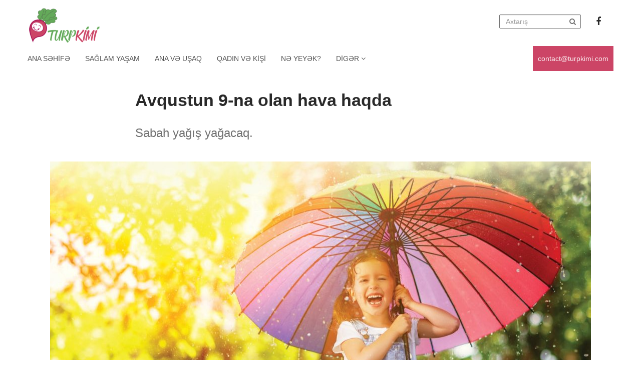

--- FILE ---
content_type: text/html; charset=utf-8
request_url: https://turpkimi.com/az/blog/avqustun-9-na-olan-hava-haqda
body_size: 7546
content:
<!DOCTYPE html><html lang=az><head><meta charset=UTF-8><meta name=viewport content="width=device-width, initial-scale=1"><title>Avqustun 9-na olan hava haqda | TurpKimi.com</title><link rel="shortcut icon" type=image/x-icon href="/static/img/icons/favicon.ico?v=AQCxT3FQE71R0wEpwIrKvQl5t2RBTd90utvy_l3tdmA"><link rel=apple-touch-icon type=image/png sizes=57x57 href="/static/img/icons/apple-icon-57x57.png?v=YaTsQOmYgTYkErK232WZ-590dfOOQHQMifvFt_88czY"><link rel=apple-touch-icon type=image/png sizes=60x60 href="/static/img/icons/apple-icon-60x60.png?v=BECNapUUkRSDuzgGZ7DocRg-s03-DwzV0JFObDw6Crs"><link rel=apple-touch-icon type=image/png sizes=72x72 href="/static/img/icons/apple-icon-72x72.png?v=n5K7EGlMBLl1UzRhpNT8A-vP1jprGJQlv6pNKBmYxd4"><link rel=apple-touch-icon type=image/png sizes=76x76 href="/static/img/icons/apple-icon-76x76.png?v=5K3Ccy_4qtbOynDfQlpowhW7_Aph8KmNr8dcN0u7c24"><link rel=apple-touch-icon type=image/png sizes=114x114 href="/static/img/icons/apple-icon-114x114.png?v=iG7KfF1iIhew0nmEQsrAKqiuUkBhCrRYsk8UHmH28Kg"><link rel=apple-touch-icon type=image/png sizes=120x120 href="/static/img/icons/apple-icon-120x120.png?v=5mkD9EsyY3_sczyhWDeoiZI_bu4-s0DamypdVxbcwq4"><link rel=apple-touch-icon type=image/png sizes=144x144 href="/static/img/icons/apple-icon-144x144.png?v=9owuSVBBDZP5UNHzbbrecfa0HHQ7tnsx1PAb-5bj3HI"><link rel=apple-touch-icon type=image/png sizes=152x152 href="/static/img/icons/apple-icon-152x152.png?v=uRCh5gtzBMJYE2CrUk3uwJg0wxldDYh284bavooA9rI"><link rel=apple-touch-icon type=image/png sizes=180x180 href="/static/img/icons/apple-icon-180x180.png?v=DEbPwX5Q4lHsaJnzGMBNbNredPBYYod-mnwYhTpNrnw"><link rel=icon type=image/png sizes=192x192 href="/static/img/icons/android-icon-192x192.png?v=zwM9PkccHiQsrXUcVL-2zg9htUFEp9Cz-QBDtdUhbtw"><link rel=icon type=image/png sizes=32x32 href="/static/img/icons/favicon-32x32.png?v=SHds-PzagSYkW0-FyfIy3-_PZdhsRJaJf96rgRJvwGk"><link rel=icon type=image/png sizes=96x96 href="/static/img/icons/favicon-96x96.png?v=KYp5FrmSgJ5lvY2Ws8u9EYrGsLAHtbXudHCK4BmNi98"><link rel=icon type=image/png sizes=16x16 href="/static/img/icons/favicon-16x16.png?v=d0DEXIP7mSN83BrYNEeDMTX2KOk3I9WpjryyQQWisdE"><link rel=manifest type=application/json href=/manifest.json><meta name=msapplication-TileColor content=#ffffff><meta name=msapplication-TileImage content=~/static/img/icons/ms-icon-144x144.png><meta name=theme-color content=#ffffff><meta property=fb:pages content=274167836587497><meta property=fb:app_id content=2318081778474857><meta name=description content="Sabah yağış yağacaq."><meta name=keywords content=""><meta property=og:url content=https://turpkimi.com/az/blog/avqustun-9-na-olan-hava-haqda><meta property=og:type content=article><meta property=og:title content="Avqustun 9-na olan hava haqda"><meta property=og:description content="Sabah yağış yağacaq."><meta property=og:image content=https://turpkimi.com/files/posts/original/2022/8/8/a9eb09a6-782f-4a25-b3c3-31ee7a1d64e3/9f79f91d64b444e1ad5ce1c533e720f1.jpg><meta name=twitter:card content=summary_large_image><meta name=twitter:title content="Avqustun 9-na olan hava haqda"><meta name=twitter:description content="Sabah yağış yağacaq."><meta name=twitter:url content=https://turpkimi.com/az/blog/avqustun-9-na-olan-hava-haqda><meta name=twitter:domain content=TurpKimi.com><meta name=twitter:creator content=@TurpKimi.com><meta name=twitter:image content=https://turpkimi.com/files/posts/original/2022/8/8/a9eb09a6-782f-4a25-b3c3-31ee7a1d64e3/9f79f91d64b444e1ad5ce1c533e720f1.jpg><link rel=stylesheet href="/static/css/bootstrap.min.css?v=916EbMg70RQy9LHiGkXzG8hSg9EdNy97GazNG_aiY1w"><link rel=preload href="/static/css/font-awesome.min.css?v=eZrrJcwDc_3uDhsdt61sL2oOBY362qM3lon1gyExkL0" as=style onload="this.onload=null;this.rel='stylesheet'"><link rel=stylesheet href="/static/css/main.min.css?v=7dFEM8C_uN3p6CK4s6ZE90pWUQHpRRbGq3qq1VfzxXY"><style>.category .news-list imgbody{font-family:'San-Francisco',sans-serif}header{margin-bottom:20px}.navbar-default{padding-top:10px;background-color:transparent;border-color:transparent;margin:0}.navbar-default.nav-sub{background:#f0f0f7;min-height:35px;padding-top:0}.navbar-default.nav-sub .navbar-nav>li>a{padding:8px 9px;color:#808080;font-size:14px;font-weight:normal;-webkit-transition:.2s ease-in-out;-moz-transition:.2s ease-in-out;-ms-transition:.2s ease-in-out;-o-transition:.2s ease-in-out;transition:.2s ease-in-out}.navbar-default.nav-sub .navbar-nav>li>a:hover{color:#cc4566}.navbar-default.nav-sub .navbar-nav>li:first-child>a{padding-left:0}.navbar-default.nav-sub .navbar-nav>li:last-child>a{padding-right:0}.navbar-default.nav-sub .navbar-right>li:first-child>a:after{content:'';width:1px;height:10px;position:absolute;right:0;top:50%;background:#777;transform:translateY(-50%)}.navbar-default.nav-sub .navbar-right{margin-right:0}.navbar-default.nav-top .navbar-brand{padding:0;height:auto}.navbar-default.nav-top .top a,.navbar-default .navbar-nav>li>a{font-size:18px;font-weight:500;color:#292929;padding:24px 13px 15px;-webkit-transition:ease-in .2s;-moz-transition:ease-in .2s;-ms-transition:ease-in .2s;-o-transition:ease-in .2s;transition:ease-in .2s}.navbar-default .navbar-nav>li>a:hover,.navbar-default .navbar-nav>li>a:focus{color:#1677fc}.navbar-default.nav-top .navbar-right>li>a{font-weight:bold;font-size:12px;color:#292929}.nav-top .navbar-right{margin-right:0}.navbar-right .input-group{position:relative;margin-top:18px}.navbar-right .input-group .form-control{width:163px;height:28px;border-radius:2px;border:1px solid #707070;background:transparent}.navbar-right .input-group .fa{position:absolute;top:50%;right:10px;color:#707070;-webkit-transform:translateY(-50%);-moz-transform:translateY(-50%);-ms-transform:translateY(-50%);-o-transform:translateY(-50%);transform:translateY(-50%)}.navbar-brand>img{height:80px}ul{list-style:none;padding:0}.nav-top .social-icons{margin-left:20px}.nav-top .social-icons li{display:inline-block}.nav-top .social-icons li a,.news-inner .social-icons li a{text-decoration:none;color:#292929;display:inline-block;padding:20px 10px;font-size:18px;-webkit-transition:ease-in .2s;-moz-transition:ease-in .2s;-ms-transition:ease-in .2s;-o-transition:ease-in .2s;transition:ease-in .2s}.nav-top .social-icons li a:hover,.nav-bottom .sidebar li a:hover,.news-inner .social-icons li a:hover,.nav-sub li>.dropdown-menu a:hover{color:#cc4566}.nav-bottom{min-height:33px;background:#fff}.nav-bottom.navbar-fixed-top{box-shadow:0 2px 2px -2px rgba(0,0,0,.15)}.nav-bottom .sidebar{padding:0}.nav-bottom .sidebar li:first-child a{padding-left:0}.nav-bottom .sidebar li.active a{opacity:1}.nav-bottom .sidebar li a{color:#292929;opacity:.8;text-transform:uppercase;-webkit-transition:ease-in .2s;-moz-transition:ease-in .2s;-ms-transition:ease-in .2s;-o-transition:ease-in .2s;transition:ease-in .2s}.send-email{float:right;background-color:#cc4566}.send-email>a{display:block;color:#fff;padding:15px 10px;text-decoration:none;opacity:.9;position:relative}.navbar-default.sidebar .navbar-nav>.open>a,.nav .open>a,.nav .open>a:focus,.nav .open>a:hover,.navbar-default.sidebar .navbar-nav>.open>a:focus,.navbar-default.sidebar .navbar-nav>.open>a:hover,.navbar-default.sidebar .navbar-nav>li>a:focus{background:transparent none;box-shadow:none}.navbar-default .dropdown-menu a{color:#000;padding:3px 20px !important;-webkit-transition:ease-in .2s;-moz-transition:ease-in .2s;-ms-transition:ease-in .2s;-o-transition:ease-in .2s;transition:ease-in .2s}.navbar-default.nav-top .navbar-nav .dropdown img{margin-left:5px;display:inline-block}.navbar-nav.top>li>.dropdown-menu,.nav-sub li>.dropdown-menu{border-color:#eee}.nav-bottom .sidebar .dropdown li:first-child a{padding-left:20px}.nav>li>a:hover,.nav>li>a:focus{background:transparent}.top-news .block a,.category .news-list a{display:block;text-decoration:none;color:#292929}.top-news .news-text h3{font-size:21px;line-height:24px}.news-text h3{font-weight:600}.news-text p{color:#777}.news-text span{color:#333}.news-text .time-container{display:block;color:#777;font-size:12px}.news-text .time-container .time{position:relative;color:#777;padding-left:10px;font-size:12px}.news-text .time-container .time:after{content:'·';position:absolute;left:2px}.news-text .time-container .fa{padding-left:10px}.category-list .news-text h5{font-size:16px;margin-top:0}.category-list img{height:100px}.category-list .list-inner{position:relative;margin-bottom:20px;min-height:100px}.category-list .list-inner .news-text .news-detail{position:absolute;bottom:0}.category-list .list-inner .news-text{height:100%;position:absolute;right:0}.category-list .list-inner a,.most-popular .news-text a{display:block;color:#333;text-decoration:none}.list-inner .col-xs-4{padding-right:0}.list-inner .col-xs-4 img{width:100%}.big-news img{height:150px;width:100%;object-fit:cover}.top-news hr{clear:both}.top-news .block{margin-bottom:30px}.see-all-link{text-decoration:none;color:#292929;display:inline-block;margin-bottom:20px;text-transform:uppercase;-webkit-transition:ease-in .2s;-moz-transition:ease-in .2s;-ms-transition:ease-in .2s;-o-transition:ease-in .2s;transition:ease-in .2s}.see-all-link:hover{color:#64aa5a;text-decoration:none}.see-all-link .fa{font-size:11px;margin-left:5px}.news-header{border-bottom:1px solid rgba(0,0,0,.15)}.news-header h3 a{font-size:22px;text-decoration:none;color:#292929;display:inline-block;border-bottom:1px solid rgba(0,0,0,.54);padding-bottom:20px;font-weight:600}.news-header h3{margin:0;display:inline-block}.news-header .see-all-link{float:right}.category .news-list img{width:100%;object-fit:cover}.news-list a.block{margin:10px 0}.news-list a.block:after{content:'';clear:both;display:block}.news-list a.block .news-text h3{margin-top:0}.featured{font-size:15px;color:rgba(0,0,0,.54)}.featured-news .caption{font-size:15px;color:#292929;font-weight:600;display:inline-block;margin-bottom:10px}.featured-news a.block{color:rgba(0,0,0,.54);text-decoration:none;display:block;margin:25px 0}.featured-news a p{margin-top:10px}.featured-news a img{width:100%;border-radius:4px;height:264px}.featured-news .see-all-link{float:right}.most-popular .news-header h3 a{border-bottom:none}.most-popular .news-text h3{font-size:14px}.news-text span.num{color:#333;font-size:32px;position:absolute;left:0;top:0;opacity:.15}.most-popular .news-text{padding-left:45px;position:relative;margin-bottom:25px}.navbar-toggler{background:transparent;border:none;margin-top:19px}button:focus{outline:none}.mobile{display:none}.nav>li.mobile{display:none}.pagination>li>a,.pagination>li>span{color:#333;border:none}.pagination>li>a:focus,.pagination>li>a:hover,.pagination>li>span:focus,.pagination>li>span:hover{background:transparent;color:#64aa5a}.pagination>.active>a,.pagination>.active>a:focus,.pagination>.active>a:hover,.pagination>.active>span,.pagination>.active>span:focus,.pagination>.active>span:hover{color:#64aa5a;cursor:pointer;background-color:transparent;border-color:transparent}.news-inner .news-heading{max-width:740px;margin:0 auto 40px}.news-inner img{margin:auto}.news-inner .news-heading h1{font-size:34px;color:#292929;font-weight:700}.news-inner .news-heading p{font-size:24px;color:#707070;font-weight:400}.news-inner .news-inner-text{font-size:18px;line-height:30px;max-width:740px;position:relative;margin:30px auto 0}.news-inner .news-inner-text p{margin:20px 0}.news-inner .social-icons{position:absolute;top:0;left:-75px}.news-inner .social-icons li a{padding:0}.news-inner .top-news{margin:40px 0}.news-inner .big-news.block{box-shadow:0 1px 14px rgba(0,0,0,.2)}.news-inner .big-news.block .news-text{padding:1px 20px 20px}.news-inner .big-news img{height:250px}.transparent{background:transparent;border:none}footer{border-top:1px solid #ececec;padding:10px 0 0}.category-naming{color:#cc4566 !important;font-size:26px;line-height:24px;font-weight:600}.category.news-inner .col-md-4:nth-child(3n+1){clear:both}.news-inner-text.news-text .time-container{font-size:14px}.news-inner .top-news .news-header{margin-bottom:25px}.post-tags .nav li{display:inline-block;margin:10px 5px 0;vertical-align:middle}.post-tags .nav li span{color:#777;font-size:16px;line-height:26px}.post-tags .nav li a{padding:0 9px;border:1px solid #999;color:#777;font-size:12px;line-height:20px;text-transform:uppercase;-webkit-transition:.2s ease-in;-moz-transition:.2s ease-in;-ms-transition:.2s ease-in;-o-transition:.2s ease-in;transition:.2s ease-in}.post-tags .nav li a:hover{background:#cc4566;border-color:#cc4566;color:#fff}.rek-block{display:block;color:#333;height:140px;background:#ececec;text-align:center;text-decoration:none}#myModal{top:auto;border-top:1px solid #ddd}#myModal .modal-sm{margin:0}#myModal .modal-content{border:none;border-radius:0;margin:0}#myModal .modal-content{box-shadow:none;margin:0 0 60px;z-index:-1}.modal-backdrop.in{display:none}#myModal .applications{display:flex;flex-direction:row;justify-content:space-around}#myModal .applications a{display:block;color:#333;font-size:20px;text-decoration:none}#myModal .applications img{width:75px;display:inline-block}@media only screen and (max-width:991px){.nav-bottom .sidebar li a{padding:10px 5px}.news-inner .social-icons ul li{display:inline-block}.news-inner .social-icons{top:0;right:0;left:auto}.news-inner .social-icons li a{padding:7px;line-height:0}.send-email>a{padding:10px 15px}}@media only screen and (min-width:768px){.navbar-toggler{display:none}}@media only screen and (max-width:767px){.nav-top{position:fixed;bottom:0;width:100%;background:#fff;z-index:999;padding:0;box-shadow:0 -5px 5px -5px #c5c5c5}.nav-sub .navbar-nav li{display:inline-block}.nav-sub .navbar-nav.navbar-right{float:right}.nav-sub .navbar-nav{margin:0;display:inline-block}.nav-top .social-icons li a{padding:10px}.nav-bottom{background:transparent;border:none}.toggled{left:0 !important}.nav-bottom .sidebar .dropdown li:first-child a{padding-left:25px}.navbar-brand>img{height:50px}header{margin-bottom:0}.news-inner .news-heading h1{margin-top:0}.sidebar{position:fixed;width:250px;overflow-x:hidden;overflow-y:scroll;height:calc(100% - 58px);left:-250px;bottom:61px;background:#fff;z-index:9;transition:ease-in .2s}.nav-bottom .sidebar li a{padding:8px 0;font-size:13px}.sidebar .top{padding:0 30px}.mobile{display:block}.nav>li.mobile{display:inline-block}.nav-top .navbar-right li{display:inline-block}.nav-top .col-xs-12{position:absolute;top:-65px;left:0;right:0;width:100% !important;background:#fff}.web{display:none}.nav-top [class*="col-"]{width:calc(100%/3)}.nav-top .col-xs-12{display:none}.navbar-right .input-group{margin-top:16px;float:right}.navbar-default.nav-top .navbar-brand{padding:5px 0}.featured-news a img,.category-list img,.category .news-list img,.big-news img{height:auto}footer{margin-bottom:65px}.nav-top .navbar-right{text-align:right}.send-email{float:none !important}}@media only screen and (max-width:540px){.navbar-right .input-group .form-control{width:126px}.news-list a.block .news-text h3{margin-top:0;font-size:16px}.news-inner{padding:0}.news-inner .news-heading h1{font-size:30px}.news-inner .news-heading p{font-size:18px}.news-inner .news-inner-text{font-size:16px;line-height:24px}.nav-top .social-icons{margin-left:0}}@media only screen and (max-width:425px){.nav-top .col-xs-4{width:45%}.nav-top .col-xs-4 img{float:right}.navbar-default.nav-top .navbar-brand{width:100%}.nav-top .col-xs-5{width:39%;text-align:right;padding-right:0}.navbar-right .input-group .form-control{width:110px}.news-text p,.news-text span{font-size:16px}}@media only screen and (max-width:470px){.nav-top .social-icons li a{padding:10px 7px}}@media only screen and (max-width:375px){.news-text .time-container{font-size:10px}.navbar-default.nav-sub .navbar-nav>li>a{padding:8px 5px;font-size:12px}.news-inner .social-icons{width:100%;top:-28px}#myModal .applications img{width:80px}}@media only screen and (max-width:340px){.nav-top .col-xs-5{padding:0}}</style><link rel=preload as=style onload="this.onload=null;this.rel='stylesheet'" href="/static/css/custom.min.css?v=8biBd8nJHqKXfow-wpfCQ1UH1mdjHgnYsQoOknbpvUk"><style>.if-max iframe{max-width:100%}.if-max img{max-width:100%;height:auto !important;width:100% !important;object-fit:contain}</style><script async src="//www.googletagmanager.com/gtag/js?id=UA-135447804-1"></script><script>window.dataLayer=window.dataLayer||[];function gtag(){dataLayer.push(arguments);}
gtag('js',new Date());gtag('config','UA-135447804-1');</script><script>(function(w,d,s,l,i){w[l]=w[l]||[];w[l].push({'gtm.start':new Date().getTime(),event:'gtm.js'});var f=d.getElementsByTagName(s)[0],j=d.createElement(s),dl=l!='dataLayer'?'&l='+l:'';j.async=true;j.src='https://www.googletagmanager.com/gtm.js?id='+i+dl;f.parentNode.insertBefore(j,f);})(window,document,'script','dataLayer','GTM-5MKB99B');</script></head><body><noscript><iframe src="//www.googletagmanager.com/ns.html?id=GTM-5MKB99B" height=0 width=0 style=display:none;visibility:hidden></iframe></noscript><header><nav class="navbar navbar-default nav-top"><div class=container><div class=row><div class="col-xs-12 mobile" style="display:none !important"><div class=search-input><form class="navbar-form navbar-right" action=/az/search><div class=form-group><input name=query class=form-control placeholder=Axtarış></div></form></div></div><div class="mobile col-xs-3"><button type=button class=navbar-toggler> <img src=/static/img/bar.png class=bar-img alt=bar> <img src=/static/img/close.png class=close-img alt=close style=display:none> </button></div><div class="col-md-2 col-sm-2 col-xs-6"><div class=navbar-header><a class=navbar-brand href="/"> <img src=/static/img/logo.png alt=logo> </a></div></div><div class="col-md-10 col-sm-10 col-xs-3"><ul class="nav navbar-nav navbar-right"><li><form class="input-group web" action=/az/search><input class=form-control name=query placeholder=Axtarış> <i class="fa fa-search"></i></form></li><li class=mobile><button class=transparent> <i class="fa fa-search"></i> </button></li><li><ul class=social-icons><li><a href="//www.facebook.com/turpkimiolaq/" target=_blank> <i class="fa fa-facebook"></i> </a></li></ul></li></ul></div></div></div></nav><div class=nav-bottom><div class=container><div class=row><div class="sidebar col-xs-12"><ul class="nav navbar-nav top"><li><a href="/">Ana Səhifə</a></li><li><a href=/az/category/saglam-yasam>Sağlam yaşam</a></li><li><a href=/az/category/ana-ve-usaq>Ana və uşaq</a></li><li><a href=/az/category/qadin-ve-kisi>Qadın və kişi</a></li><li><a href=/az/category/ne-yeyek>Nə yeyək?</a></li><li class=dropdown><a href=# class=dropdown-toggle data-toggle=dropdown>Digər <i class="fa flm fa-angle-down"></i></a><ul class=dropdown-menu><li><a href=/az/category/xalq-tebabeti>Xalq təbabəti</a></li><li><a href=/az/category/psixologiya>Psixologiya</a></li><li><a href=/az/category/bunlari-bilmeliyik>Bunları bilməliyik</a></li><li><a href=/az/category/maraqli>Maraqlı</a></li><li><a href=/az/category/idman>İdman</a></li><li><a href=/az/category/qadin-ve-cemiyyet>Qadın və cəmiyyət</a></li><li><a href=/az/category/ramazan>RAMAZAN</a></li><li><a href=/az/category/hava>Hava</a></li></ul></li></ul><div class=send-email><a href=mailto:contact@turpkimi.com title="Email göndər"> contact@turpkimi.com </a></div></div></div></div></div></header><section class=news-inner><div class=container><div class=news-heading><h1>Avqustun 9-na olan hava haqda</h1><br><p>Sabah yağış yağacaq.</p></div><img src=/files/posts/original/2022/8/8/a9eb09a6-782f-4a25-b3c3-31ee7a1d64e3/9f79f91d64b444e1ad5ce1c533e720f1.jpg alt=avqustun-9-na-olan-hava-haqda class=img-responsive><div class="news-inner-text news-text"><div class=news-detail><div class=time-container>08.08.2022 13:56 <span class=time>1 dəq oxuma</span><i class="fa fa-star"></i></div></div><div class=social-icons><ul><li><a href="//www.facebook.com/sharer/sharer.php?u=https://turpkimi.com/az/blog/avqustun-9-na-olan-hava-haqda" target=_blank><i class="fa fa-facebook"></i></a></li><li><a href="//www.linkedin.com/shareArticle?mini=true&amp;url=https://turpkimi.com/az/blog/avqustun-9-na-olan-hava-haqda" target=_blank><i class="fa fa-linkedin"></i></a></li><li><a href="//twitter.com/share?url=https://turpkimi.com/az/blog/avqustun-9-na-olan-hava-haqda" target=_blank><i class="fa fa-twitter"></i></a></li></ul></div><div class=if-max><p>Milli Hidrometeorologiya Xidmətindən&nbsp; verilən məlumata əsasən, Bakıda və Abşeron yarımadasında dəyişkən buludlu və əsasən yağmursuz olacaq. Lakin gecə və səhər bəzi yerlərdə qısam&uuml;ddətli yağış yağacağı ehtimalı var. M&uuml;layim şimal-qərb k&uuml;ləyi əsəcək.</p><p>Havanın temperaturu gecə 20-25&deg; isti, g&uuml;nd&uuml;z 30-34&deg; isti olacaq.</p><p>Bakıda gecə 22-24&deg; isti, g&uuml;nd&uuml;z 30-32&deg; isti olacaq.</p><p>Atmosfer təzyiqi norma daxilində 760 mm civə s&uuml;tunu təşkil edəcək.</p><p>Nisbi r&uuml;tubət 65-75 % olacaq.</p><p>Abşeron &ccedil;imərliklərində m&uuml;layim şimal-qərb k&uuml;ləyi əsəcək.</p><p>Dəniz suyunun temperaturuna gəlincə, şimal &ccedil;imərliklərində (Sumqayıt, Novxanı, Pirşağı, Nardaran, Bilgəh, Zaqulba) 24-25&deg; isti, cənub &ccedil;imərliklərində (T&uuml;rkan, H&ouml;vsan, Sahil, Şıx) 25-26&deg; isti olacaq.</p><p>Azərbaycanın rayonlarında isə bəzi yerlərdə şimşək &ccedil;axacağı, arabir yağış yağacağı g&ouml;zlənilir. Axşama doğru əksər rayonlarda tədricən kəsiləcək. Şərq k&uuml;ləyi ayrı-ayrı yerlərdə arabir g&uuml;clənəcək. Havanın temperaturu gecə 19-24&deg; isti, g&uuml;nd&uuml;z 31-36&deg; isti, dağlarda gecə 10-15&deg; isti, g&uuml;nd&uuml;z 18-23&deg; isti olacaq.</p><p><span style=color:#ff0000>TurpKimi</span>.<span style=color:#ff0000>com</span></p></div></div></div></section><section class=category><div class=container><div class=row><div class="top-news mt-10 col-xs-12"><div class=news-header><h3><a href=javascript:void(0)>Əlaqəli xəbərlər</a></h3><a class=see-all-link href=/az/category/hava>Daha çox <i class="fa fa-chevron-right"></i></a></div><div class=row><div class="col-md-9 col-sm-12 col-xs-12"><div class="row news-list load-more-related" id=load-more></div></div><div class="col-md-12 col-sm-12 col-xs-12"><div class="text-center loading-auto"><div class=lds-ellipsis><div></div><div></div><div></div><div></div></div></div></div></div></div></div></div></section><div class="modal fade accept" id=myModal tabindex=-1 role=dialog style=display:none><div class="modal-dialog modal-sm" role=document><div class=modal-content><div class=modal-body><button type=button id=mobileAppsModalClose class=close data-dismiss=modal aria-label=Close> <img src=/static/img/close-button.png alt=close> </button><h4 class="top-name text-center">Mobil tətbiqlərimiz</h4><div class=applications><a href="//play.google.com/store/apps/details?id=az.novum.turpkimiapp" target=_blank> <img src=/static/img/OS_Android.png class=img-responsive alt=android> Android </a> <a href=//apps.apple.com/us/app/turpkimi/id1465700815 target=_blank> <img src=/static/img/apple.svg class=img-responsive alt=apple> iOS </a></div></div></div></div></div><footer><div class="container text-center"><p>Created by Novum @2019 - @2026</p></div></footer><script src=//ajax.googleapis.com/ajax/libs/jquery/3.3.1/jquery.min.js></script><script src="/static/js/bootstrap.min.js?v=hz5cEFIlxgBC50uyETSeyAm4DIqjNiiNxyvjgOnRE0Q"></script><script src="/static/js/main.min.js?v=uP6zVibGnYZzlEkduf4sggBiP1IVwTUM-iIvAqZhPO0"></script><script>$(document).ready(function(){if(typeof InstallTrigger!=='undefined'){$('link[rel="preload"]').attr('rel','stylesheet');$('link[rel="preload"]').attr('onload',null);}});</script><script>$("#top-reklam").click(function(){console.log("Top ad");ga('send','event','Ad','click','Post Top Ad');});$("#bottom-reklam").click(function(){ga('send','event','Ad','click','Post Bottom Ad');});</script><script>$(document).ready(function(){loadData();});function loadData(){let pageNumber=2;let enabled=false;let loading=false;let scrollSum=null;$(window).on("scroll",function(){scrollSum=Math.ceil($(window).innerHeight()+$(window).scrollTop());if(scrollSum>=($(this.document).height()-600)&&!loading){loading=true;showLoader(true);if(enabled)
return false;$.ajax({type:'GET',url:'/az/loadmore/',data:{page:pageNumber,size:18,id:'a9eb09a6-782f-4a25-b3c3-31ee7a1d64e3',categoryId:'996d87f8-2be8-43d1-b6c8-b0f86cc47691'},success:function(result){if(result.length===0){enabled=false;}
var rowServerPosts=$('#load-more');rowServerPosts.append(result);pageNumber++;loading=false;showLoader(loading);},error:function(jqXHR,textStatus,errorThrown){console.log(jqXHR);console.log(textStatus);console.log(errorThrown);enabled=false;loading=false;showLoader(loading);}});}});}
function showLoader(loading){var loader=$(".loading-auto");if(loading){loader.show();}
else{loader.hide();}}</script><script>(sc_adv_out=window.sc_adv_out||[]).push({id:"784118",domain:"n.ads1-adnow.com"});</script></body></html>

--- FILE ---
content_type: text/css
request_url: https://turpkimi.com/static/css/custom.min.css?v=8biBd8nJHqKXfow-wpfCQ1UH1mdjHgnYsQoOknbpvUk
body_size: 339
content:
.news-item:nth-child(3n+1){clear:both}.news-item-heading{min-height:48px}.news-item-short-detail{min-height:40px}.category-naming{font-size:34px}.rek-auto img{margin:0 auto}@media only screen and (max-width:540px){.category-naming{font-size:30px}}.modal-open{overflow:auto !important}.lds-ellipsis{display:inline-block;position:relative;width:80px;height:20px}.lds-ellipsis div{position:absolute;top:5px;width:13px;height:13px;border-radius:50%;background:#000;animation-timing-function:cubic-bezier(0,1,1,0)}.lds-ellipsis div:nth-child(1){left:8px;animation:lds-ellipsis1 .6s infinite}.lds-ellipsis div:nth-child(2){left:8px;animation:lds-ellipsis2 .6s infinite}.lds-ellipsis div:nth-child(3){left:32px;animation:lds-ellipsis2 .6s infinite}.lds-ellipsis div:nth-child(4){left:56px;animation:lds-ellipsis3 .6s infinite}@keyframes lds-ellipsis1{0%{transform:scale(0)}100%{transform:scale(1)}}@keyframes lds-ellipsis3{0%{transform:scale(1)}100%{transform:scale(0)}}@keyframes lds-ellipsis2{0%{transform:translate(0,0)}100%{transform:translate(24px,0)}}.loading-auto{display:none}.mt-10{margin-top:10px}.close{opacity:1!important}